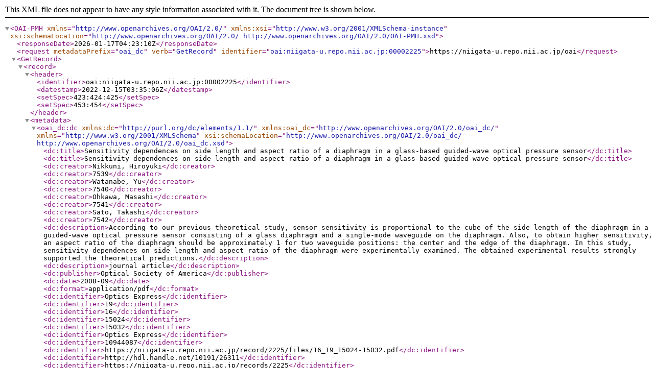

--- FILE ---
content_type: text/xml; charset=utf-8
request_url: https://niigata-u.repo.nii.ac.jp/oai?verb=GetRecord&metadataPrefix=oai_dc&identifier=oai:niigata-u.repo.nii.ac.jp:00002225
body_size: 1361
content:
<?xml version='1.0' encoding='UTF-8'?>
<OAI-PMH xmlns="http://www.openarchives.org/OAI/2.0/" xmlns:xsi="http://www.w3.org/2001/XMLSchema-instance" xsi:schemaLocation="http://www.openarchives.org/OAI/2.0/ http://www.openarchives.org/OAI/2.0/OAI-PMH.xsd">
  <responseDate>2026-01-17T04:23:10Z</responseDate>
  <request metadataPrefix="oai_dc" verb="GetRecord" identifier="oai:niigata-u.repo.nii.ac.jp:00002225">https://niigata-u.repo.nii.ac.jp/oai</request>
  <GetRecord>
    <record>
      <header>
        <identifier>oai:niigata-u.repo.nii.ac.jp:00002225</identifier>
        <datestamp>2022-12-15T03:35:06Z</datestamp>
        <setSpec>423:424:425</setSpec>
        <setSpec>453:454</setSpec>
      </header>
      <metadata>
        <oai_dc:dc xmlns:dc="http://purl.org/dc/elements/1.1/" xmlns:oai_dc="http://www.openarchives.org/OAI/2.0/oai_dc/" xmlns="http://www.w3.org/2001/XMLSchema" xsi:schemaLocation="http://www.openarchives.org/OAI/2.0/oai_dc/ http://www.openarchives.org/OAI/2.0/oai_dc.xsd">
          <dc:title>Sensitivity dependences on side length and aspect ratio of a diaphragm in a glass-based guided-wave optical pressure sensor</dc:title>
          <dc:title>Sensitivity dependences on side length and aspect ratio of a diaphragm in a glass-based guided-wave optical pressure sensor</dc:title>
          <dc:creator>Nikkuni, Hiroyuki</dc:creator>
          <dc:creator>7539</dc:creator>
          <dc:creator>Watanabe, Yu</dc:creator>
          <dc:creator>7540</dc:creator>
          <dc:creator>Ohkawa, Masashi</dc:creator>
          <dc:creator>7541</dc:creator>
          <dc:creator>Sato, Takashi</dc:creator>
          <dc:creator>7542</dc:creator>
          <dc:description>According to our previous theoretical study, sensor sensitivity is proportional to the cube of the side length of the diaphragm in a guided-wave optical pressure sensor consisting of a glass diaphragm and a single-mode waveguide on the diaphragm. Also, to obtain higher sensitivity, an aspect ratio of the diaphragm should be approximately 1 for two waveguide positions: the center and the edge of the diaphragm. In this study, sensitivity dependences on side length and aspect ratio of the diaphragm were experimentally examined. The obtained experimental results strongly supported the theoretical predictions.</dc:description>
          <dc:description>journal article</dc:description>
          <dc:publisher>Optical Society of America</dc:publisher>
          <dc:date>2008-09</dc:date>
          <dc:format>application/pdf</dc:format>
          <dc:identifier>Optics Express</dc:identifier>
          <dc:identifier>19</dc:identifier>
          <dc:identifier>16</dc:identifier>
          <dc:identifier>15024</dc:identifier>
          <dc:identifier>15032</dc:identifier>
          <dc:identifier>Optics Express</dc:identifier>
          <dc:identifier>10944087</dc:identifier>
          <dc:identifier>https://niigata-u.repo.nii.ac.jp/record/2225/files/16_19_15024-15032.pdf</dc:identifier>
          <dc:identifier>http://hdl.handle.net/10191/26311</dc:identifier>
          <dc:identifier>https://niigata-u.repo.nii.ac.jp/records/2225</dc:identifier>
          <dc:language>eng</dc:language>
          <dc:relation>info:doi/10.1364/OE.16.015024</dc:relation>
          <dc:rights>Copyright (C) 2008 Optical Society of America</dc:rights>
          <dc:rights>This paper was published in Optics Express and is made available as an electronic reprint with the permission of OSA. The paper can be found at the following URL on the OSA website: http://dx.doi.org/10.1364/OE.16.015024. Systematic or multiple reproduction or distribution to multiple locations via electronic or other means is prohibited and is subject to penalties under law.</dc:rights>
        </oai_dc:dc>
      </metadata>
    </record>
  </GetRecord>
</OAI-PMH>
